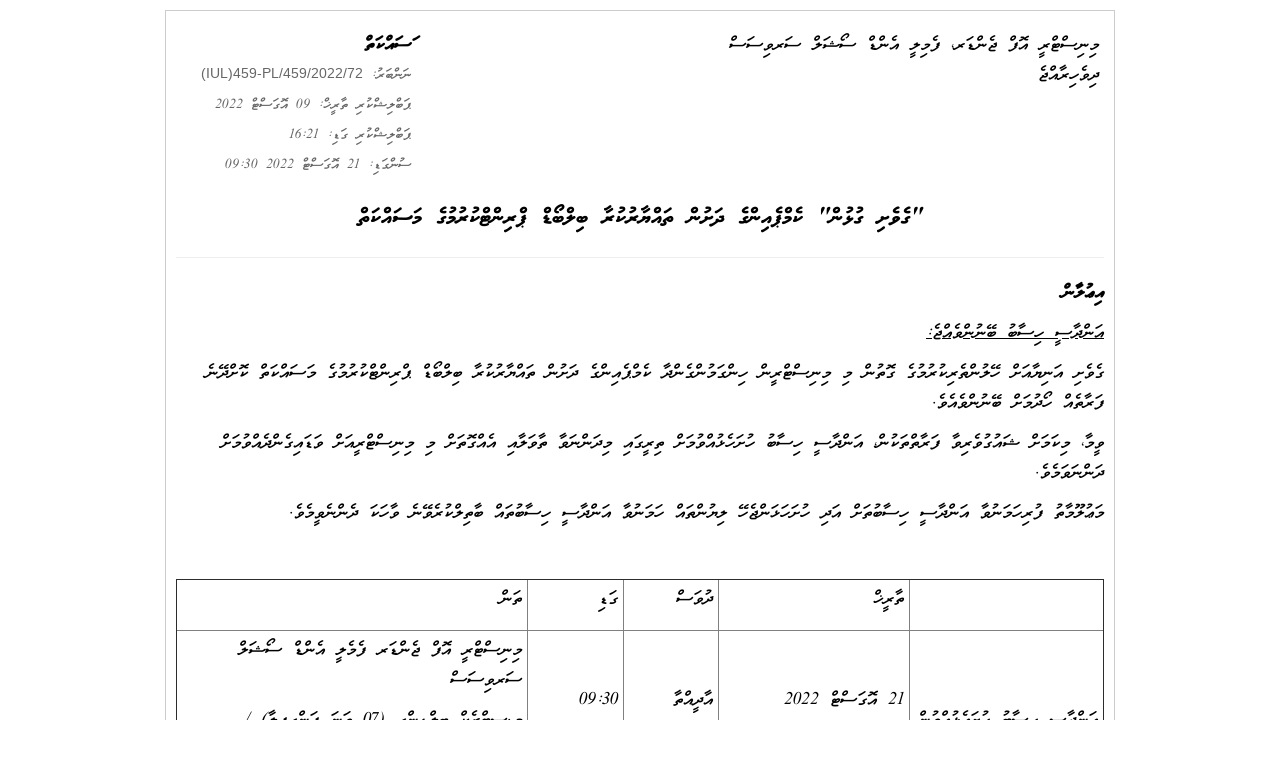

--- FILE ---
content_type: text/html; charset=UTF-8
request_url: https://www.gazette.gov.mv/iulaan/print/203317
body_size: 1078
content:
<!DOCTYPE html>
<html lang="en">
    <head>
        
        <meta http-equiv="Content-Type" content="text/html; charset=UTF-8"/>
        <meta charset="UTF-8" />

        <meta name="description" content="Gazette - Maldives' official public record">
        <meta name="keywords" content="gazette, iulaan, dhivehi gazette, gazette maldives, dhivehi sarukaaruge gazette, masakkaiy, ganoonu, gavaaidhu, tax ruling, usoolu, garaaru, vazeefaa, neelan, noosbayaan, kuyyah hifun, kuyyah dhinun, mubaaraai, insurance, dhennevun, thamreenu, gannan beynunvaa thakethi, aammu mauloomaathu">
        <meta name="author" content="The President's Office, Maldives">  
        
            <link href="/assets/bootstrap/css/bootstrap.min.css" rel="stylesheet" type="text/css" />
    <link href="/assets/bootstrap/bootstrap-rtl/css/bootstrap-rtl.min.css" rel="stylesheet" type="text/css" />
    <link rel="stylesheet" type="text/css" href="/assets/jquery-ui/jquery-ui.min.css" />
    <link href="/assets/styles/css/main.css" rel="stylesheet" type="text/css" />
    <link href='https://fonts.googleapis.com/css?family=Roboto' rel='stylesheet' type='text/css'>
    </head>
    <!--
    http://www.gazette.gov.mv
    Version 4.1.0
    -->
    <body>

        <section class="content" style="padding: 10px 0;">


            <div class="container" style="min-height: 710px; font-family: 'MV Faseyha'">
            
            <div class="col-md-10 col-md-offset-1 iulaan-info bordered no-padding items-list" style="border-radius: 0; -moz-border-radius:0; -webkit-border-radius:0;">
                <div class="row" style="padding: 0 10px;">
            <div class="col-md-12" style="padding: 20px;">
                <div class="col-md-3 no-padding " style="float:left;color: #000; text-align: right;"><b>މަސައްކަތް</b>
                	<div class="info">ނަންބަރު: <span class="en" style="display: inline-block; text-align: right;">(IUL)459-PL/459/2022/72</span></div>
                    <div class="info">ޕަބްލިޝްކުރި ތާރީޚް: 09 އޮގަސްޓް 2022</div>
                    <div class="info">ޕަބްލިޝްކުރި ގަޑި:  16:21</div>
                                            <div class="info">ސުންގަޑި: 
                            21 އޮގަސްޓް 2022 09:30
                        </div>
                    

                </div>
                <div class="col-md-9 no-padding office-info" style="color: #000; float: right;"><span class="office-name" >މިނިސްޓްރީ އޮފް ޖެންޑަރ، ފެމިލީ އެންޑް ސޯޝަލް ސަރވިސަސް</span><br/>ދިވެހިރާއްޖެ</div>
            </div>
            <div class="col-md-12" style="clear: both;">
                <div class="iulaan iulaan-title center">&quot;ގެވެށި ގުޅުން&quot; ކެމްޕެއިންގެ ދަށުން ތައްޔާރުކުރާ ބިލްބޯޑް ޕްރިންޓްކުރުމުގެ މަސައްކަތް</div>
                                <hr style="clear: both;"/>
            </div>
            <div class="col-md-12 details">
                            </div>

            <div class="col-md-12 details">
                <p dir="RTL" align="center"><strong>އިޢުލާން</strong></p>
<p dir="RTL"><span style="text-decoration: underline;">އަންދާސީ ހިސާބު ބޭނުންވެއްޖެ:</span></p>
<p dir="RTL">ގެވެށި އަނިޔާއަށް ހޭލުންތެރިކުރުމުގެ ގޮތުން މި މިނިސްޓްރީން ހިންގަމުންގެންދާ ކެމްޕެއިންގެ ދަށުން ތައްޔާރުކުރާ ބިލްބޯޑް ޕްރިންޓްކުރުމުގެ މަސައްކަތް ކޮށްދޭނެ ފަރާތެއް ހޯދުމަށް ބޭނުންވެއެވެ.</p>
<p dir="RTL">ވީމާ، މިކަމަށް ޝައުގުވެރިވާ ފަރާތްތަކުން، އަންދާސީ ހިސާބު ހުށަހެޅުއްވުމަށް ތިރީގައި މިދަންނަވާ ތާވަލާއި އެއްގޮތަށް މި މިނިސްޓްރީއަށް ވަޑައިގެންދެއްވުމަށް ދަންނަވަމެވެ.</p>
<p dir="RTL">މަޢުލޫމާތު ފުރިހަމަނުވާ އަންދާސީ ހިސާބުތަށް އަދި ހުށަހަޅަންޖެހޭ ލިޔުންތައް ހަމަނުވާ އަންދާސީ ހިސާބުތައް ބާތިލްކުރެވޭނެ ވާހަކަ ދެންނެވީމެވެ.</p>
<p dir="RTL">&nbsp;&nbsp;&nbsp;&nbsp;&nbsp;&nbsp;&nbsp;&nbsp;&nbsp;&nbsp;&nbsp;</p>
<div align="right">
<table dir="rtl" border="1" cellspacing="0" cellpadding="0">
<tbody>
<tr>
<td valign="top" width="134">
<p dir="RTL" align="center">&nbsp;</p>
</td>
<td valign="top" width="132">
<p dir="RTL" align="center">ތާރީޚް</p>
</td>
<td valign="top" width="66">
<p dir="RTL" align="center">ދުވަސް</p>
</td>
<td valign="top" width="66">
<p dir="RTL" align="center">ގަޑި</p>
</td>
<td valign="top" width="241">
<p dir="RTL" align="center">ތަން</p>
</td>
</tr>
<tr>
<td width="134">
<p dir="RTL" align="center">&nbsp;</p>
<p dir="RTL" align="center">އަންދާސީ ހިސާބު ހުށައެޅުއްވުން</p>
</td>
<td width="132">
<p dir="RTL" align="center">21 އޮގަސްޓް 2022</p>
</td>
<td width="66">
<p dir="RTL" align="center">އާދީއްތާ</p>
</td>
<td width="66">
<p dir="RTL" align="center">09:30</p>
</td>
<td width="241">
<p dir="RTL" align="center">މިނިސްޓްރީ އޮފް ޖެންޑަރ ފެމެލީ އެންޑް ސޯޝަލް ސަރވިސަސް</p>
<p dir="RTL" align="center">މ.ސީޓްރެކް ބިލްޑިންގ (07 ވަނަ ފަންގިފިލާ) / ގުރާބުތުނޑި ހިގުން</p>
</td>
</tr>
</tbody>
</table>
</div>
            </div>

            <div class="col-md-12 center" style="margin-bottom: 20px;">
                09 އޮގަސްޓް 2022
            </div>

        </div>

</div>

        </div>
    </section>

    </body>
</html>